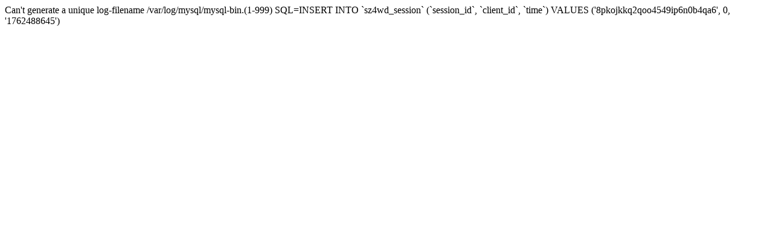

--- FILE ---
content_type: text/html
request_url: http://aussiesworld.cz/index.php?option=com_content&view=article&id=568&catid=66
body_size: 194
content:
Can't generate a unique log-filename /var/log/mysql/mysql-bin.(1-999)
 SQL=INSERT INTO `sz4wd_session`
(`session_id`, `client_id`, `time`) VALUES 
('8pkojkkq2qoo4549ip6n0b4qa6', 0, '1762488645')